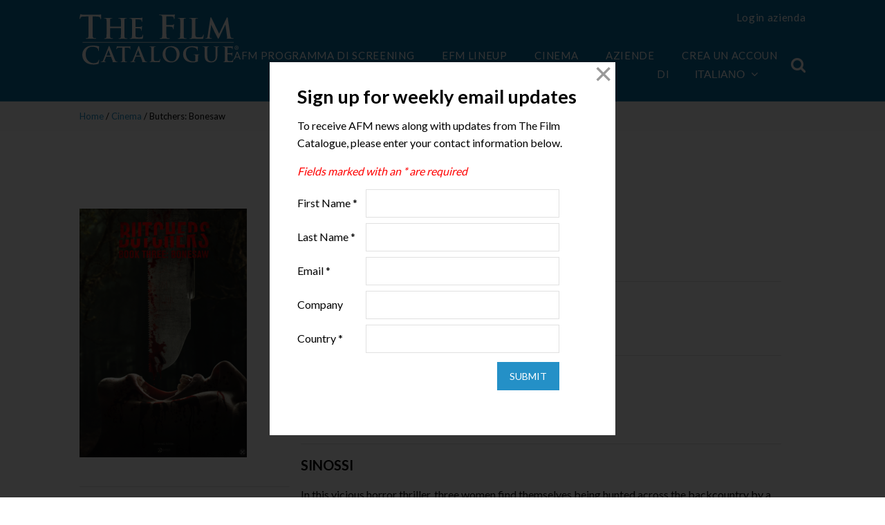

--- FILE ---
content_type: text/html; charset=UTF-8
request_url: https://www.thefilmcatalogue.com/it/films/butchers-bonesaw
body_size: 6883
content:
<!doctype html>
<html class="no-js" lang="en">
<head>
<meta charset="utf-8" />
<meta name="viewport" content="width=device-width, initial-scale=1.0" />
<meta name="application-name" content="The Film Catalogue" />
<meta name="apple-mobile-web-app-title" content="The Film Catalogue" />
<link rel="apple-touch-icon-precomposed" sizes="57x57" href="https://www.thefilmcatalogue.com/resources/favicons/apple-touch-icon-57x57.png" />
<link rel="apple-touch-icon-precomposed" sizes="114x114" href="https://www.thefilmcatalogue.com/resources/favicons/apple-touch-icon-114x114.png" />
<link rel="apple-touch-icon-precomposed" sizes="72x72" href="https://www.thefilmcatalogue.com/resources/favicons/apple-touch-icon-72x72.png" />
<link rel="apple-touch-icon-precomposed" sizes="144x144" href="https://www.thefilmcatalogue.com/resources/favicons/apple-touch-icon-144x144.png" />
<link rel="apple-touch-icon-precomposed" sizes="60x60" href="https://www.thefilmcatalogue.com/resources/favicons/apple-touch-icon-60x60.png" />
<link rel="apple-touch-icon-precomposed" sizes="120x120" href="https://www.thefilmcatalogue.com/resources/favicons/apple-touch-icon-120x120.png" />
<link rel="apple-touch-icon-precomposed" sizes="76x76" href="https://www.thefilmcatalogue.com/resources/favicons/apple-touch-icon-76x76.png" />
<link rel="apple-touch-icon-precomposed" sizes="152x152" href="https://www.thefilmcatalogue.com/resources/favicons/apple-touch-icon-152x152.png" />
<link rel="icon" type="image/png" href="https://www.thefilmcatalogue.com/resources/favicons/favicon-196x196.png" sizes="196x196" />
<link rel="icon" type="image/png" href="https://www.thefilmcatalogue.com/resources/favicons/favicon-96x96.png" sizes="96x96" />
<link rel="icon" type="image/png" href="https://www.thefilmcatalogue.com/resources/favicons/favicon-32x32.png" sizes="32x32" />
<link rel="icon" type="image/png" href="https://www.thefilmcatalogue.com/resources/favicons/favicon-16x16.png" sizes="16x16" />
<link rel="icon" type="image/png" href="https://www.thefilmcatalogue.com/resources/favicons/favicon-128.png" sizes="128x128" />
<meta name="msapplication-TileColor" content="#FFFFFF" />
<meta name="msapplication-TileImage" content="https://www.thefilmcatalogue.com/resources/favicons/mstile-144x144.png" />
<meta name="msapplication-square70x70logo" content="https://www.thefilmcatalogue.com/resources/favicons/mstile-70x70.png" />
<meta name="msapplication-square150x150logo" content="https://www.thefilmcatalogue.com/resources/favicons/mstile-150x150.png" />
<meta name="msapplication-wide310x150logo" content="https://www.thefilmcatalogue.com/resources/favicons/mstile-310x150.png" />
<meta name="msapplication-square310x310logo" content="https://www.thefilmcatalogue.com/resources/favicons/mstile-310x310.png" />
<link rel="stylesheet" href="https://www.thefilmcatalogue.com/resources/css/flatten.css" />
<link rel="stylesheet" href="https://www.thefilmcatalogue.com/resources/css/flexboxgrid.min.css" />
<link rel="stylesheet" href="https://www.thefilmcatalogue.com/resources/css/font-awesome.css" />
<link rel="stylesheet" href="https://www.thefilmcatalogue.com/resources/css/featherlight.css" />
<link rel="stylesheet" href="https://www.thefilmcatalogue.com/resources/css/styles.css?v=1">
<script src="https://www.thefilmcatalogue.com/resources/js/jquery-2.2.4.min.js"></script>
<script src="https://www.thefilmcatalogue.com/resources/js/featherlight.min.js"></script>
<script type="text/javascript">
window.siteUrl = "https://www.thefilmcatalogue.com/it/";
window.actionUrl = "https://www.thefilmcatalogue.com/index.php/actions/";
window.resourceUrl = "https://www.thefilmcatalogue.com/resources/";
window.csrfTokenName = "CRAFT_CSRF_TOKEN";
window.csrfTokenValue = "knkvtL10dIWmlcpjk9ENcutvlDnNxod4VnHKWwpta-0ABke3eyK2msQwX-X3QgfK_9qNMcyYe0bYBt56q_HTFQETnApLDFq_Sz8xgBBl6a0=";
</script>
<title>The Film Catalogue | Butchers: Bonesaw</title>
<script deprecated deprecation-notice="Universal Analytics (which is what this script uses) is being [discontinued on July 1st, 2023](https://support.google.com/analytics/answer/11583528). You should use Google gtag.js or Google Tag Manager instead and transition to a new GA4 property.">(function(i,s,o,g,r,a,m){i['GoogleAnalyticsObject']=r;i[r]=i[r]||function(){
(i[r].q=i[r].q||[]).push(arguments)},i[r].l=1*new Date();a=s.createElement(o),
m=s.getElementsByTagName(o)[0];a.async=1;a.src=g;m.parentNode.insertBefore(a,m)
})(window,document,'script','https://www.google-analytics.com/analytics.js','ga');
ga('create', 'UA-17208173-3', 'auto');
ga('send', 'pageview');
</script><meta name="generator" content="SEOmatic">
<meta name="keywords" content="thriller, women, hunted, backcountry, hardcore, killer, butchers, horror, people, vicious, food">
<meta name="description" content="In this vicious horror thriller, three women find themselves being hunted across the backcountry by a hardcore killer that butchers people for food.">
<meta name="referrer" content="no-referrer-when-downgrade">
<meta name="robots" content="all">
<meta content="115246905185951" property="fb:profile_id">
<meta content="it" property="og:locale">
<meta content="The Film Catalogue" property="og:site_name">
<meta content="website" property="og:type">
<meta content="https://www.thefilmcatalogue.com/films/butchers-bonesaw" property="og:url">
<meta content="Butchers: Bonesaw" property="og:title">
<meta content="In this vicious horror thriller, three women find themselves being hunted across the backcountry by a hardcore killer that butchers people for food." property="og:description">
<meta content="https://d2j05qp2jb3mfw.cloudfront.net/film-artwork/5861/_1200x630_fit_center-center_82_none/Screenshot-2024-10-29-at-15.24.30.png?mtime=1730240691" property="og:image">
<meta content="423" property="og:image:width">
<meta content="630" property="og:image:height">
<meta content="Butchers: Bonesaw" property="og:image:alt">
<meta content="https://vimeo.com/americanfilmmarket" property="og:see_also">
<meta content="https://www.instagram.com/americanfilmmarket/" property="og:see_also">
<meta content="https://www.youtube.com/user/AmericanFilmMarket" property="og:see_also">
<meta content="https://www.linkedin.com/company/american-film-market/" property="og:see_also">
<meta content="https://en.wikipedia.org/wiki/American_Film_Market" property="og:see_also">
<meta content="https://www.facebook.com/AmericanFilmMarket" property="og:see_also">
<meta content="https://twitter.com/AFMOFFICIAL" property="og:see_also">
<meta name="twitter:card" content="summary_large_image">
<meta name="twitter:site" content="@AFMOFFICIAL">
<meta name="twitter:creator" content="@AFMOFFICIAL">
<meta name="twitter:title" content="Butchers: Bonesaw">
<meta name="twitter:description" content="In this vicious horror thriller, three women find themselves being hunted across the backcountry by a hardcore killer that butchers people for food.">
<meta name="twitter:image" content="https://d2j05qp2jb3mfw.cloudfront.net/film-artwork/5861/_800x418_fit_center-center_82_none/Screenshot-2024-10-29-at-15.24.30.png?mtime=1730240691">
<meta name="twitter:image:width" content="281">
<meta name="twitter:image:height" content="418">
<meta name="twitter:image:alt" content="Butchers: Bonesaw">
<link href="https://www.thefilmcatalogue.com/films/butchers-bonesaw" rel="canonical">
<link href="https://www.thefilmcatalogue.com/" rel="home">
<link type="text/plain" href="https://www.thefilmcatalogue.com/humans.txt" rel="author"></head>

<body>
    <header >
    <div class="col-xs-12 col-md-10 col-md-offset-1">
        <div class="row">
            <div class="col-xs-6 col-sm-4 col-md-2 col-lg-2 title">
                <a href="https://www.thefilmcatalogue.com/it"><img src="https://www.thefilmcatalogue.com/resources/images/TFC-logo.svg" width="230" height="78" alt="The Film Catalogue" /></a>
            </div>
            <div id="nav" class="col-xs-12 col-sm-12 col-md-10 col-lg-10">
                <div class="top-nav hide-for-small">
                    <div class="user">
            <a href="https://www.thefilmcatalogue.com/it/portal/login">Login azienda</a>
    </div>

<br/><br/>
                </div>
                <div class="main-nav">
                    <div class="hide-for-small nav-items">
                        
    <a href="https://www.thefilmcatalogue.com/it/afm/screening-schedule">AFM Programma di Screening</a>

    <a href="https://www.thefilmcatalogue.com/it/films?market=1">EFM Lineup</a>

<a href="https://www.thefilmcatalogue.com/it/films" class="active">Cinema</a>
<a href="https://www.thefilmcatalogue.com/it/companies" class="">Aziende</a>
<a href="https://www.thefilmcatalogue.com/it/membership-accounts" class="">Crea un account</a>
<a href="https://www.thefilmcatalogue.com/it/about" class="">Di</a>
                        
<div class="language">
    <button>Italiano<i class="fa fa-angle-down"></i></button>
    <ul>
                                    <li><a href="https://www.thefilmcatalogue.com/films/butchers-bonesaw">English</a></li>
                                                <li><a href="https://www.thefilmcatalogue.com/fr/films/butchers-bonesaw">Français</a></li>
                                                <li><a href="https://www.thefilmcatalogue.com/es/films/butchers-bonesaw">Español</a></li>
                                                <li><a href="https://www.thefilmcatalogue.com/pt/films/butchers-bonesaw">Português</a></li>
                                                <li><a href="https://www.thefilmcatalogue.com/de/films/butchers-bonesaw">Deutsch</a></li>
                                                                    <li><a href="https://www.thefilmcatalogue.com/ru/films/butchers-bonesaw">Русский</a></li>
                                                <li><a href="https://www.thefilmcatalogue.com/ja/films/butchers-bonesaw">日本語</a></li>
                                                <li><a href="https://www.thefilmcatalogue.com/zh/films/butchers-bonesaw">中文</a></li>
                                                <li><a href="https://www.thefilmcatalogue.com/ko/films/butchers-bonesaw">한국어</a></li>
                        </ul>
</div>

<script type="text/javascript">
    $('#language-switcher').on('change', function () {
        window.location = $(this).val();
    });
</script>
                    </div>
                    <div class="header-search">
                        <div class="search-container">
    <form action="https://www.thefilmcatalogue.com/it/films" method="GET" class="searchbox">
        <input type="search" placeholder="Ricerca..." name="q" class="searchbox-input" onkeyup="buttonUp();" required>
        <input type="submit" class="searchbox-submit" value="GO">
        <span class="searchbox-icon"><i class="fa fa-search"></i></span>
    </form>
</div>
                    </div>
                    <label for="toggleMenu" class="toggle show-for-small"><i class="fa fa-bars"></i><span class="close"></span></label>
                </div>
            </div>
        </div>
    </div>
    </header>

            
            
    
    <div class="film single">
        <div class="breadcrumb">
            <div class="col-xs-12 col-sm-10 col-sm-offset-1">
                <div class="row">
                    <div class="col-xs-12">
                        <a href="https://www.thefilmcatalogue.com/it">Home</a> / <a href="https://www.thefilmcatalogue.com/it/films">Cinema</a> / Butchers: Bonesaw
                    </div>
                </div>
            </div>
        </div>
        <div class="col-xs-12 col-sm-10 col-sm-offset-1">
            <div class="row">

                <div class="col-xs-12 col-sm-4 left-column">
                                                                            <img src="https://d2j05qp2jb3mfw.cloudfront.net/film-artwork/5861/_filmArtworkLarge/Screenshot-2024-10-29-at-15.24.30.png" alt="Butchers: Bonesaw" />
                                                
    
    
                        <hr/>
                        

<div class="aw center">
    </div>
                </div>

                <div class="col-xs-12 col-sm-8 right-column">
                    <h1>Butchers: Bonesaw</h1>
                    
                    <div class="film-meta">
                        Horror, Thriller
                        |  
                                            </div>
                    <hr />

                                            <h3>Azienda</h3>
                                                                                                                            <p><a href="https://www.thefilmcatalogue.com/it/companies/blue-fox-entertainment">Blue Fox Entertainment</a></p>
                        <hr />
                    
                                            <h3>Cast &amp; Crew</h3>
                        <div class="cast-crew">
                                                                                                                                                    <h4>Director</h4>
                                <p>Adrian Langley</p>
                                                                                                                                                                                                                                        </div>
                        <hr />
                    
                    
                    <div>
                        <h3>Sinossi</h3>
                        <p>In this vicious horror thriller, three women find themselves being hunted across the backcountry by a hardcore killer that butchers people for food.</p>
                                            </div>

                    <hr />

                    <h3>Anno di Completamento</h3>
                    <p></p>

                    <hr />

                    <h3>Share</h3>
                    <a href="https://www.facebook.com/share.php?title=Butchers%3A%20Bonesaw&u=https://www.thefilmcatalogue.com/it/films/butchers-bonesaw" class="share" target="_blank"><i class="fa fa-facebook"></i></a>
<a href="https://twitter.com/share?lang=en&text=Butchers%3A%20Bonesaw&url=https://www.thefilmcatalogue.com/it/films/butchers-bonesaw" class="share" target="_blank"><i class="fa fa-twitter"></i></a>
<a href="https://www.linkedin.com/shareArticle?mini=true&url=https://www.thefilmcatalogue.com/it/films/butchers-bonesaw&title=Butchers%3A%20Bonesaw&summary=In%20this%20vicious%20horror%20thriller%2C%20three%20women%20find%20themselves%20being%20hunted%20across%20the%20backcountry%20by%20a%20hardcore%20killer%20that%20butchers%20people%20for%20food.&source=LinkedIn" class="share" target="_blank"><i class="fa fa-linkedin"></i></a>
                    <hr />

                </div>
            </div>
        </div>
    </div>
    
    <footer>
    <div class="col-xs-12 col-sm-10 col-sm-offset-1">
        <div class="row">
            <div class="col-xs-12 col-sm-4 col-md-3">
                <a href="https://www.thefilmcatalogue.com/it"><img src="https://www.thefilmcatalogue.com/resources/images/TFC-logo.svg" width="174" height="60" alt="The Film Catalogue" border="0" /></a>
            </div>
            <div class="col-xs-6 col-sm-4 col-md-3 col-lg-2 footer-nav">
                <a href="https://www.thefilmcatalogue.com/it/films">Cinema</a>
                <a href="https://www.thefilmcatalogue.com/it/companies">Aziende</a>
                <a href="https://www.thefilmcatalogue.com/it/membership-accounts">Crea un account</a>
                <a href="https://www.thefilmcatalogue.com/it/about">Di</a>
            </div>
            <div class="col-xs-12 col-sm-4 col-md-6">
                <div class="row">
                    <div class="col-xs-12 footer-nav">
                        <span class="signup" onclick="newsletterModal()">
                            Iscriviti alla Newsletter <i class="fa fa-chevron-circle-right"></i>
                        </span>
                    </div>
                    <div class="col-xs-12 social">
                        Seguici
                        <div>
                            <a href="https://www.instagram.com/americanfilmmarket" target="_blank"><i class="fa fa-instagram"></i></a>
                            <a href="https://www.youtube.com/user/AmericanFilmMarket" target="_blank"><i class="fa fa-youtube"></i></a>
                            <a href="https://www.facebook.com/AmericanFilmMarket" target="_blank"><i class="fa fa-facebook"></i></a>
                            <a href="https://twitter.com/AFMOFFICIAL" target="_blank"><i class="fa fa-twitter"></i></a>
                            <a href="https://www.linkedin.com/company/american-film-market/" target="_blank"><i class="fa fa-linkedin"></i></a>
                            <span onclick="newsletterModal()"><i class="fa fa-envelope"></i></span>
                        </div>
                    </div>
                </div>
            </div>
        </div>
        <div class="row bottom-links">
            <div class="col-xs-12 text-center">
                <a href="https://www.thefilmcatalogue.com/it/terms-of-use">Condizioni d&#039;uso</a>
                                <span id="enkoder_0_560034645">email hidden; JavaScript is required</span><script id="script_enkoder_0_560034645" type="text/javascript">
/* <!-- */
function hivelogic_enkoder_0_560034645() {
var kode="kode=\"110 114 103 104 64 37 52 52 51 35 52 52 55 35 52 51 54 35 52 51 55 35 57 55 35 54 58 35 56 53 35 56 52 35 56 55 35 54 56 35 56 53 35 56 53 35 56 56 35 54 56 35 56 53 35 56 52 35 56 54 35 54 56 35 56 53 35 56 54 35 56 52 35 54 56 35 56 53 35 56 53 35 56 54 35 54 56 35 56 53 35 56 52 35 56 56 35 54 56 35 56 53 35 56 53 35 56 55 35 54 56 35 56 53 35 56 53 35 57 51 35 54 56 35 56 56 35 57 51 35 54 56 35 56 53 35 56 52 35 56 58 35 54 56 35 56 53 35 56 52 35 56 56 35 54 56 35 56 53 35 56 53 35 57 51 35 54 56 35 56 59 35 56 54 35 54 56 35 56 53 35 56 53 35 56 53 35 54 56 35 56 53 35 56 52 35 56 56 35 54 56 35 56 53 35 56 53 35 56 54 35 54 56 35 56 53 35 56 52 35 56 56 35 54 56 35 56 53 35 56 53 35 56 55 35 54 56 35 56 53 35 56 53 35 57 51 35 54 56 35 56 58 35 57 51 35 54 56 35 56 53 35 56 54 35 56 56 35 54 56 35 56 59 35 56 58 35 54 56 35 56 53 35 56 52 35 56 55 35 54 56 35 56 56 35 56 55 35 54 56 35 56 56 35 56 54 35 54 56 35 56 59 35 56 54 35 54 56 35 56 60 35 56 53 35 54 56 35 56 59 35 56 60 35 54 56 35 56 60 35 56 54 35 54 56 35 56 59 35 56 53 35 54 56 35 56 59 35 56 54 35 54 56 35 56 60 35 56 57 35 54 56 35 57 51 35 56 60 35 54 56 35 56 59 35 56 58 35 54 56 35 56 59 35 56 53 35 54 56 35 56 56 35 56 54 35 54 56 35 56 56 35 56 56 35 54 56 35 56 56 35 57 51 35 54 56 35 56 53 35 56 53 35 56 56 35 54 56 35 56 53 35 56 54 35 56 52 35 54 56 35 56 53 35 56 53 35 57 51 35 54 56 35 56 53 35 56 52 35 56 56 35 54 56 35 56 53 35 56 53 35 56 59 35 54 56 35 56 59 35 56 57 35 54 56 35 56 60 35 56 59 35 54 56 35 56 60 35 56 52 35 54 56 35 56 59 35 57 51 35 54 56 35 56 58 35 56 56 35 54 56 35 56 53 35 56 52 35 56 55 35 54 56 35 56 53 35 56 52 35 56 56 35 54 56 35 56 53 35 56 52 35 56 54 35 54 56 35 56 53 35 56 53 35 56 56 35 54 56 35 56 53 35 56 52 35 56 55 35 54 56 35 56 53 35 56 52 35 56 56 35 54 56 35 56 60 35 56 60 35 54 56 35 56 60 35 56 57 35 54 56 35 56 59 35 56 58 35 54 56 35 56 59 35 56 52 35 54 56 35 56 53 35 56 53 35 56 56 35 54 56 35 56 53 35 56 53 35 56 54 35 54 56 35 56 53 35 56 53 35 56 57 35 54 56 35 56 53 35 56 53 35 56 56 35 54 56 35 56 53 35 56 53 35 56 55 35 54 56 35 56 53 35 56 52 35 56 56 35 54 56 35 56 53 35 56 53 35 56 55 35 54 56 35 56 53 35 56 53 35 57 51 35 54 56 35 56 56 35 56 55 35 54 56 35 56 53 35 56 52 35 56 56 35 54 56 35 56 53 35 56 53 35 56 60 35 54 56 35 56 53 35 56 52 35 56 54 35 54 56 35 56 53 35 56 52 35 56 52 35 54 56 35 56 53 35 56 53 35 56 57 35 54 56 35 56 53 35 56 52 35 56 56 35 54 56 35 56 56 35 56 55 35 54 56 35 56 55 35 56 59 35 54 56 35 57 51 35 56 57 35 54 56 35 56 58 35 56 55 35 54 56 35 56 53 35 56 52 35 56 52 35 54 56 35 56 55 35 56 57 35 54 56 35 56 53 35 56 52 35 56 59 35 54 56 35 56 53 35 56 53 35 56 59 35 54 56 35 56 53 35 56 52 35 56 56 35 54 56 35 56 53 35 56 52 35 56 57 35 54 56 35 56 58 35 56 56 35 54 56 35 57 51 35 56 57 35 54 56 35 56 55 35 56 59 35 54 56 35 56 53 35 56 53 35 56 54 35 54 56 35 56 53 35 56 52 35 56 52 35 54 56 35 56 53 35 56 52 35 56 60 35 54 56 35 56 53 35 56 53 35 56 53 35 54 56 35 56 53 35 56 53 35 57 51 35 54 56 35 56 53 35 56 53 35 56 56 35 54 56 35 56 58 35 56 53 35 54 56 35 56 53 35 56 53 35 57 51 35 54 56 35 56 53 35 56 52 35 56 57 35 54 56 35 56 53 35 56 52 35 56 54 35 54 56 35 56 58 35 56 59 35 54 56 35 56 53 35 56 52 35 56 60 35 54 56 35 56 53 35 56 52 35 56 57 35 54 56 35 56 53 35 56 53 35 57 51 35 54 56 35 56 53 35 56 52 35 56 52 35 54 56 35 56 56 35 56 60 35 54 56 35 56 53 35 56 53 35 56 56 35 54 56 35 56 53 35 56 53 35 56 55 35 54 56 35 56 53 35 56 53 35 56 53 35 54 56 35 56 53 35 56 52 35 56 60 35 54 56 35 56 53 35 56 53 35 56 55 35 54 56 35 56 53 35 56 52 35 56 56 35 54 56 35 56 56 35 57 51 35 54 56 35 56 53 35 56 53 35 56 56 35 54 56 35 56 53 35 56 53 35 56 59 35 54 56 35 56 53 35 56 52 35 56 58 35 54 56 35 57 51 35 56 57 35 54 56 35 56 55 35 56 59 35 54 56 35 56 55 35 56 57 35 54 56 35 56 53 35 56 53 35 57 51 35 54 56 35 56 53 35 56 52 35 56 52 35 54 56 35 56 53 35 56 53 35 56 59 35 54 56 35 56 53 35 56 52 35 56 58 35 54 56 35 56 53 35 56 52 35 56 56 35 54 56 35 56 53 35 56 53 35 57 51 35 54 56 35 56 58 35 56 56 35 54 56 35 57 51 35 56 57 35 54 56 35 56 55 35 56 59 35 54 56 35 57 51 35 56 60 35 54 56 35 56 53 35 56 52 35 56 53 35 54 56 35 56 53 35 56 53 35 56 53 35 54 56 35 56 53 35 56 52 35 56 52 35 54 56 35 56 53 35 56 53 35 56 55 35 54 56 35 56 53 35 56 53 35 56 52 35 54 56 35 57 51 35 56 57 35 54 56 35 56 55 35 56 59 35 54 56 35 57 51 35 56 57 35 54 56 35 56 58 35 56 57 35 54 56 35 56 59 35 56 52 35 54 56 35 56 53 35 56 53 35 56 56 35 54 56 35 56 53 35 56 53 35 56 55 35 54 56 35 56 53 35 56 53 35 57 51 35 54 56 35 56 53 35 56 52 35 56 52 35 54 56 35 56 53 35 56 53 35 57 51 35 54 56 35 56 53 35 56 53 35 57 51 35 54 56 35 56 53 35 56 52 35 56 52 35 54 56 35 56 53 35 56 52 35 56 54 35 54 56 35 56 53 35 56 52 35 56 60 35 54 56 35 57 51 35 56 57 35 54 56 35 56 58 35 56 55 35 54 56 35 56 57 35 56 52 35 54 56 35 56 53 35 56 52 35 56 52 35 54 56 35 57 51 35 56 57 35 54 56 35 56 58 35 56 57 35 54 56 35 56 55 35 56 59 35 54 56 35 56 56 35 56 56 35 54 56 35 56 56 35 56 56 35 54 56 35 56 58 35 56 54 35 54 58 35 57 53 35 52 52 51 35 52 52 55 35 52 51 54 35 52 51 55 35 57 55 35 52 52 51 35 52 52 55 35 52 51 54 35 52 51 55 35 55 60 35 52 52 59 35 52 52 56 35 52 52 52 35 52 51 59 35 52 52 60 35 55 54 35 55 53 35 54 56 35 55 53 35 55 55 35 57 53 35 52 53 54 35 57 55 35 55 53 35 55 53 35 57 53 35 52 51 56 35 52 52 55 35 52 52 58 35 55 54 35 52 51 59 35 57 55 35 56 52 35 57 53 35 52 51 59 35 57 54 35 52 52 51 35 52 52 55 35 52 51 54 35 52 51 55 35 55 60 35 52 52 52 35 52 51 55 35 52 52 54 35 52 51 57 35 52 52 60 35 52 51 58 35 57 53 35 52 51 59 35 55 57 35 55 57 35 55 55 35 52 53 57 35 52 53 54 35 55 57 35 57 55 35 59 57 35 52 52 60 35 52 52 58 35 52 51 59 35 52 52 54 35 52 51 57 35 55 60 35 52 51 56 35 52 52 58 35 52 52 55 35 52 52 53 35 58 51 35 52 51 58 35 52 51 51 35 52 52 58 35 58 51 35 52 52 55 35 52 51 54 35 52 51 55 35 55 54 35 52 52 56 35 52 51 51 35 52 52 58 35 52 52 59 35 52 51 55 35 58 57 35 52 52 54 35 52 52 60 35 55 54 35 52 52 51 35 52 52 55 35 52 51 54 35 52 51 55 35 60 55 35 52 51 59 35 60 57 35 55 55 35 55 59 35 56 55 35 55 55 35 52 53 59 35 52 52 51 35 52 52 55 35 52 51 54 35 52 51 55 35 57 55 35 52 53 54 35 57 53 37 62 110 114 103 104 64 110 114 103 104 49 118 115 111 108 119 43 42 35 42 44 62 123 64 42 42 62 105 114 117 43 108 64 51 62 108 63 110 114 103 104 49 111 104 113 106 119 107 62 108 46 46 44 126 123 46 64 86 119 117 108 113 106 49 105 117 114 112 70 107 100 117 70 114 103 104 43 115 100 117 118 104 76 113 119 43 110 114 103 104 94 108 96 44 48 54 44 128 110 114 103 104 64 123 62\";kode=kode.split(\' \');x=\'\';for(i=0;i<kode.length;i++){x+=String.fromCharCode(parseInt(kode[i])-3)}kode=x;",i,c,x,script=document.currentScript||document.getElementById("script_enkoder_0_560034645");while(kode.indexOf("getElementById('ENKODER_ID')")===-1){eval(kode)};kode=kode.replace('ENKODER_ID','enkoder_0_560034645');eval(kode);script&&script.parentNode.removeChild(script);
}
hivelogic_enkoder_0_560034645();
/* --> */
</script>
                <a href="https://www.thefilmcatalogue.com/it/privacy-policy">Politica sulla riservatezza</a> <br>
                The Film Catalogue è un servizio fornito da <a href="https://www.ifta-online.org/" target="_blank">Independent Film and Television Alliance</a>
            </div>
        </div>
    </div>
</footer>
    <script src="https://www.thefilmcatalogue.com/resources/js/flexibility.js"></script>
        <script src="https://www.thefilmcatalogue.com/resources/js/scripts.js"></script>
                        <!-- Begin ADROLL -->
<script type="text/javascript">
    adroll_adv_id = "AMX4OYPMVJCRTCPXKDK7YK";
    adroll_pix_id = "V3UBVBYAOZDURFCNURHYTR";
    adroll_version = "2.0";

    (function(w, d, e, o, a) {
        w.__adroll_loaded = true;
        w.adroll = w.adroll || [];
        w.adroll.f = [ 'setProperties', 'identify', 'track' ];
        var roundtripUrl = "https://s.adroll.com/j/" + adroll_adv_id
            + "/roundtrip.js";
        for (a = 0; a < w.adroll.f.length; a++) {
            w.adroll[w.adroll.f[a]] = w.adroll[w.adroll.f[a]] || (function(n) {
                return function() {
                    w.adroll.push([ n, arguments ])
                }
            })(w.adroll.f[a])
        }

        e = d.createElement('script');
        o = d.getElementsByTagName('script')[0];
        e.async = 1;
        e.src = roundtripUrl;
        o.parentNode.insertBefore(e, o);
    })(window, document);
    adroll.track("pageView");
</script>
<!-- End ADROLL -->


<!-- Begin Google Ad-->
<script async src="https://www.googletagmanager.com/gtag/js?id=AW-968039520"></script>
<script>
    window.dataLayer = window.dataLayer || [];
    function gtag(){dataLayer.push(arguments);}
    gtag('js', new Date());
    gtag('config', 'AW-968039520');
</script>
<!-- END Google Ad --->


<!---Begin LinkedIn Code ---->
<script type="text/javascript">
    _linkedin_partner_id = "324052";
    window._linkedin_data_partner_ids = window._linkedin_data_partner_ids || [];
    window._linkedin_data_partner_ids.push(_linkedin_partner_id);
</script><script type="text/javascript">
    (function(l) {
        if (!l){window.lintrk = function(a,b){window.lintrk.q.push([a,b])};
            window.lintrk.q=[]}
        var s = document.getElementsByTagName("script")[0];
        var b = document.createElement("script");
        b.type = "text/javascript";b.async = true;
        b.src = "https://snap.licdn.com/li.lms-analytics/insight.min.js";
        s.parentNode.insertBefore(b, s);})(window.lintrk);
</script>
<noscript>
    <img height="1" width="1" style="display:none;" alt="" src="https://px.ads.linkedin.com/collect/?pid=324052&fmt=gif" />
</noscript>
<!---END LinkedIn -->
                
    <script type="text/javascript">$(newsletterModal);</script>
                    <script src="https://cdn-cookieyes.com/client_data/32b3d98815591f0ac2dad557/script.js"></script>
    <script type="application/ld+json">{"@context":"http://schema.org","@graph":[{"@type":"Movie","author":{"@id":"http://www.ifta-online.org/#identity"},"copyrightHolder":{"@id":"http://www.ifta-online.org/#identity"},"copyrightYear":"2023","creator":{"@id":"https://www.doublesecretagency.com/#creator"},"dateCreated":"2023-01-09T14:19:07-08:00","dateModified":"2024-10-29T15:24:50-07:00","datePublished":"2023-01-09T14:19:00-08:00","description":"In this vicious horror thriller, three women find themselves being hunted across the backcountry by a hardcore killer that butchers people for food.","headline":"Butchers: Bonesaw","image":{"@type":"ImageObject","url":"https://d2j05qp2jb3mfw.cloudfront.net/film-artwork/5861/_1200x630_fit_center-center_82_none/Screenshot-2024-10-29-at-15.24.30.png?mtime=1730240691"},"inLanguage":"en","mainEntityOfPage":"https://www.thefilmcatalogue.com/films/butchers-bonesaw","name":"Butchers: Bonesaw","publisher":{"@id":"https://www.doublesecretagency.com/#creator"},"url":"https://www.thefilmcatalogue.com/films/butchers-bonesaw"},{"@id":"http://www.ifta-online.org/#identity","@type":"Corporation","address":{"@type":"PostalAddress","addressCountry":"US","addressLocality":"Los Angeles","addressRegion":"CA","postalCode":"90024-4311","streetAddress":"10850 Wilshire Boulevard, 9th Floor"},"alternateName":"IFTA","description":"The Independent Film & Television Alliance (IFTA) is the global trade association for the independent motion picture and television industry, and the voice and advocate for independents worldwide. IFTA's mission is to provide the independent film and television industry with high-quality market-oriented services and worldwide representation of industry interests.\r\n\r\nIFTA is a non-profit organization that represents more than 140 Members from 21 countries consisting of independent production and distribution companies, sales agents, television companies, studio-affiliated companies and institutions engaged in film finance.\r\n\r\nHeadquartered in Los Angeles, IFTA is dedicated to protecting and strengthening its Members’ ability to finance, produce, market and distribute independent films and television programs in an ever-changing and challenging global marketplace.","email":"info@ifta-online.org","image":{"@type":"ImageObject","height":"96","url":"https://www.thefilmcatalogue.com/assets/general/IFTA-logo.png","width":"235"},"logo":{"@type":"ImageObject","height":"60","url":"https://www.thefilmcatalogue.com/assets/general/_600x60_fit_center-center_82_none/IFTA-logo.png?mtime=1728076554","width":"147"},"name":"Independent Film & Television Alliance","sameAs":["https://twitter.com/AFMOFFICIAL","https://www.facebook.com/AmericanFilmMarket","https://en.wikipedia.org/wiki/American_Film_Market","https://www.linkedin.com/company/american-film-market/","https://www.youtube.com/user/AmericanFilmMarket","https://www.instagram.com/americanfilmmarket/","https://vimeo.com/americanfilmmarket"],"telephone":"(310) 446-1000","url":"http://www.ifta-online.org/"},{"@id":"https://www.doublesecretagency.com/#creator","@type":"Corporation","description":"Double Secret Agency is a small web development team in Los Angeles, California.","email":"support@doublesecretagency.com","image":{"@type":"ImageObject","height":"500","url":"https://www.thefilmcatalogue.com/assets/general/dsa-black.png","width":"500"},"logo":{"@type":"ImageObject","height":"60","url":"https://www.thefilmcatalogue.com/assets/general/_600x60_fit_center-center_82_none/dsa-black.png?mtime=1728076554","width":"60"},"name":"Double Secret Agency","url":"https://www.doublesecretagency.com/"},{"@type":"BreadcrumbList","description":"Breadcrumbs list","itemListElement":[{"@type":"ListItem","item":"https://www.thefilmcatalogue.com/","name":"Home","position":1},{"@type":"ListItem","item":"https://www.thefilmcatalogue.com/films/butchers-bonesaw","name":"Butchers: Bonesaw","position":2}],"name":"Breadcrumbs"}]}</script></body>
</html>
